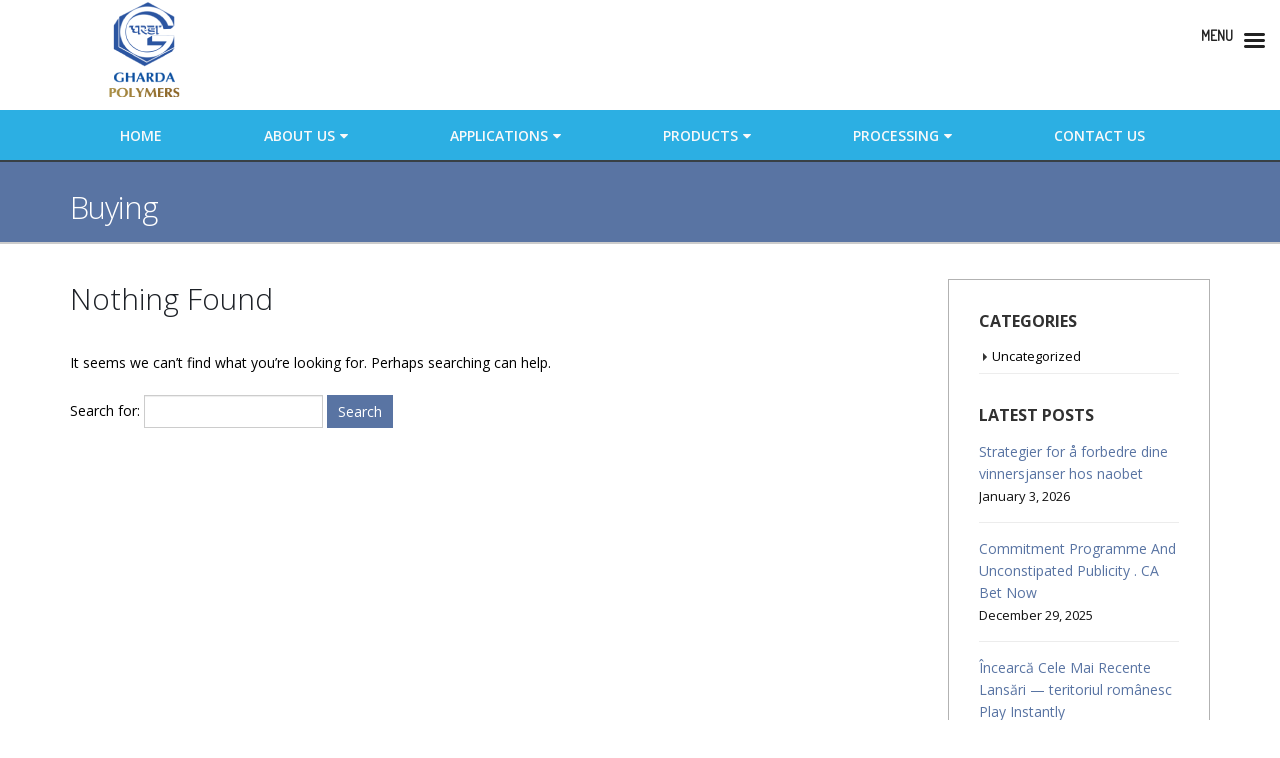

--- FILE ---
content_type: text/html; charset=UTF-8
request_url: https://www.ghardaplastics.com/category/buying/
body_size: 12765
content:
<!DOCTYPE html>
<html lang="en-US">
<head>
    <meta charset="utf-8">
    <!--[if IE]><meta http-equiv='X-UA-Compatible' content='IE=edge,chrome=1'><![endif]-->
    <meta name="viewport" content="width=device-width, initial-scale=1.0, minimum-scale=1.0">
    <link rel="profile" href="http://gmpg.org/xfn/11" />
    <link rel="pingback" href="https://www.ghardaplastics.com/xmlrpc.php" />

        <link rel="shortcut icon" href="//www.ghardaplastics.com/wp-content/uploads/2025/08/New-Project-1.png" type="image/x-icon" />
    <link rel="apple-touch-icon" href="">
    <link rel="apple-touch-icon" sizes="120x120" href="">
    <link rel="apple-touch-icon" sizes="76x76" href="">
    <link rel="apple-touch-icon" sizes="152x152" href="">


<!-- MapPress Easy Google Maps Version:2.50.1 (http://www.mappresspro.com/mappress) -->
<script type='text/javascript'>mapp = window.mapp || {}; mapp.data = [];</script>
<title>Buying &#8211; Gharda Plastics</title>
<style rel="stylesheet" property="stylesheet" type="text/css">.ms-loading-container .ms-loading, .ms-slide .ms-slide-loading { background-image: none !important; background-color: transparent !important; box-shadow: none !important; } #header .logo { max-width: 350px; } @media (min-width: 1200px) { #header .logo { max-width: 350px; } } @media (max-width: 991px) { #header .logo { max-width: 110px; } } @media (max-width: 767px) { #header .logo { max-width: 110px; } } </style><link rel='dns-prefetch' href='//fonts.googleapis.com' />
<link rel='dns-prefetch' href='//s.w.org' />
<link rel="alternate" type="application/rss+xml" title="Gharda Plastics &raquo; Feed" href="https://www.ghardaplastics.com/feed/" />
<link rel="alternate" type="application/rss+xml" title="Gharda Plastics &raquo; Comments Feed" href="https://www.ghardaplastics.com/comments/feed/" />
<link rel="alternate" type="application/rss+xml" title="Gharda Plastics &raquo; Buying Category Feed" href="https://www.ghardaplastics.com/category/buying/feed/" />
		<script type="text/javascript">
			window._wpemojiSettings = {"baseUrl":"https:\/\/s.w.org\/images\/core\/emoji\/11.2.0\/72x72\/","ext":".png","svgUrl":"https:\/\/s.w.org\/images\/core\/emoji\/11.2.0\/svg\/","svgExt":".svg","source":{"concatemoji":"https:\/\/www.ghardaplastics.com\/wp-includes\/js\/wp-emoji-release.min.js?ver=5.1.19"}};
			!function(e,a,t){var n,r,o,i=a.createElement("canvas"),p=i.getContext&&i.getContext("2d");function s(e,t){var a=String.fromCharCode;p.clearRect(0,0,i.width,i.height),p.fillText(a.apply(this,e),0,0);e=i.toDataURL();return p.clearRect(0,0,i.width,i.height),p.fillText(a.apply(this,t),0,0),e===i.toDataURL()}function c(e){var t=a.createElement("script");t.src=e,t.defer=t.type="text/javascript",a.getElementsByTagName("head")[0].appendChild(t)}for(o=Array("flag","emoji"),t.supports={everything:!0,everythingExceptFlag:!0},r=0;r<o.length;r++)t.supports[o[r]]=function(e){if(!p||!p.fillText)return!1;switch(p.textBaseline="top",p.font="600 32px Arial",e){case"flag":return s([55356,56826,55356,56819],[55356,56826,8203,55356,56819])?!1:!s([55356,57332,56128,56423,56128,56418,56128,56421,56128,56430,56128,56423,56128,56447],[55356,57332,8203,56128,56423,8203,56128,56418,8203,56128,56421,8203,56128,56430,8203,56128,56423,8203,56128,56447]);case"emoji":return!s([55358,56760,9792,65039],[55358,56760,8203,9792,65039])}return!1}(o[r]),t.supports.everything=t.supports.everything&&t.supports[o[r]],"flag"!==o[r]&&(t.supports.everythingExceptFlag=t.supports.everythingExceptFlag&&t.supports[o[r]]);t.supports.everythingExceptFlag=t.supports.everythingExceptFlag&&!t.supports.flag,t.DOMReady=!1,t.readyCallback=function(){t.DOMReady=!0},t.supports.everything||(n=function(){t.readyCallback()},a.addEventListener?(a.addEventListener("DOMContentLoaded",n,!1),e.addEventListener("load",n,!1)):(e.attachEvent("onload",n),a.attachEvent("onreadystatechange",function(){"complete"===a.readyState&&t.readyCallback()})),(n=t.source||{}).concatemoji?c(n.concatemoji):n.wpemoji&&n.twemoji&&(c(n.twemoji),c(n.wpemoji)))}(window,document,window._wpemojiSettings);
		</script>
		<style type="text/css">
img.wp-smiley,
img.emoji {
	display: inline !important;
	border: none !important;
	box-shadow: none !important;
	height: 1em !important;
	width: 1em !important;
	margin: 0 .07em !important;
	vertical-align: -0.1em !important;
	background: none !important;
	padding: 0 !important;
}
</style>
	<link rel='stylesheet' id='gtranslate-style-css'  href='https://www.ghardaplastics.com/wp-content/plugins/gtranslate/gtranslate-style24.css?ver=5.1.19' type='text/css' media='all' />
<link rel='stylesheet' id='wp-block-library-css'  href='https://www.ghardaplastics.com/wp-includes/css/dist/block-library/style.min.css?ver=5.1.19' type='text/css' media='all' />
<link rel='stylesheet' id='contact-form-7-css'  href='https://www.ghardaplastics.com/wp-content/plugins/contact-form-7/includes/css/styles.css?ver=5.0.3' type='text/css' media='all' />
<link rel='stylesheet' id='mappress-css'  href='https://www.ghardaplastics.com/wp-content/plugins/mappress-google-maps-for-wordpress/css/mappress.css?ver=2.50.1' type='text/css' media='all' />
<link rel='stylesheet' id='rs-plugin-settings-css'  href='https://www.ghardaplastics.com/wp-content/plugins/revslider/public/assets/css/settings.css?ver=5.4.6.4' type='text/css' media='all' />
<style id='rs-plugin-settings-inline-css' type='text/css'>
#rs-demo-id {}
.tparrows:before{color:#5974a3;text-shadow:0 0 3px #fff;}.revslider-initialised .tp-loader{z-index:18;}
</style>
<link rel='stylesheet' id='wpdreams-asl-basic-css'  href='//www.ghardaplastics.com/wp-content/plugins/ajax-search-lite/css/style.basic.css?ver=4.7.16' type='text/css' media='all' />
<link rel='stylesheet' id='wpdreams-ajaxsearchlite-css'  href='//www.ghardaplastics.com/wp-content/plugins/ajax-search-lite/css/style-simple-red.css?ver=4.7.16' type='text/css' media='all' />
<link rel='stylesheet' id='tf-google-webfont-dosis-css'  href='//fonts.googleapis.com/css?family=Dosis%3Ainherit%2C400&#038;subset=latin%2Clatin-ext&#038;ver=5.1.19' type='text/css' media='all' />
<link rel='stylesheet' id='vc_plugin_table_style_css-css'  href='https://www.ghardaplastics.com/wp-content/plugins/easy-tables-vc/assets/css/style.css?ver=1.0.0' type='text/css' media='all' />
<link rel='stylesheet' id='vc_plugin_themes_css-css'  href='https://www.ghardaplastics.com/wp-content/plugins/easy-tables-vc/assets/css/themes.css?ver=5.1.19' type='text/css' media='all' />
<link rel='stylesheet' id='bsf-Defaults-css'  href='https://www.ghardaplastics.com/wp-content/uploads/smile_fonts/Defaults/Defaults.css?ver=5.1.19' type='text/css' media='all' />
<link rel='stylesheet' id='cssmobmenu-icons-css'  href='https://www.ghardaplastics.com/wp-content/plugins/mobile-menu/includes/css/mobmenu-icons.css?ver=5.1.19' type='text/css' media='all' />
<link rel='stylesheet' id='js_composer_front-css'  href='https://www.ghardaplastics.com/wp-content/plugins/js_composer/assets/css/js_composer.min.css?ver=5.4.5' type='text/css' media='all' />
<link rel='stylesheet' id='ultimate-style-min-css'  href='https://www.ghardaplastics.com/wp-content/plugins/Ultimate_VC_Addons/assets/min-css/ultimate.min.css?ver=3.16.21' type='text/css' media='all' />
<link rel='stylesheet' id='porto-bootstrap-css'  href='https://www.ghardaplastics.com/wp-content/themes/porto/css/bootstrap_1.css?ver=5.1.19' type='text/css' media='all' />
<link rel='stylesheet' id='porto-plugins-css'  href='https://www.ghardaplastics.com/wp-content/themes/porto/css/plugins.css?ver=5.1.19' type='text/css' media='all' />
<link rel='stylesheet' id='porto-google-fonts-css'  href='//fonts.googleapis.com/css?family=Open+Sans%3A200%2C300%2C400%2C700%2C800%2C600%7CShadows+Into+Light%3A200%2C300%2C400%2C700%2C800%2C600%7C&#038;subset=cyrillic%2Ccyrillic-ext%2Cgreek%2Cgreek-ext%2Ckhmer%2Clatin%2Clatin-ext%2Cvietnamese&#038;ver=5.1.19' type='text/css' media='all' />
<link rel='stylesheet' id='porto-theme-css'  href='https://www.ghardaplastics.com/wp-content/themes/porto/css/theme.css?ver=5.1.19' type='text/css' media='all' />
<link rel='stylesheet' id='porto-dynamic-style-css'  href='https://www.ghardaplastics.com/wp-content/themes/porto/css/dynamic_style_1.css?ver=5.1.19' type='text/css' media='all' />
<link rel='stylesheet' id='porto-skin-css'  href='https://www.ghardaplastics.com/wp-content/themes/porto/css/skin_1.css?ver=5.1.19' type='text/css' media='all' />
<link rel='stylesheet' id='porto-style-css'  href='https://www.ghardaplastics.com/wp-content/themes/porto/style.css?ver=5.1.19' type='text/css' media='all' />
<!--[if lt IE 10]>
<link rel='stylesheet' id='porto-ie-css'  href='https://www.ghardaplastics.com/wp-content/themes/porto/css/ie.css?ver=5.1.19' type='text/css' media='all' />
<![endif]-->
<script type='text/javascript' src='https://www.ghardaplastics.com/wp-includes/js/jquery/jquery.js?ver=1.12.4'></script>
<script type='text/javascript' src='https://www.ghardaplastics.com/wp-includes/js/jquery/jquery-migrate.min.js?ver=1.4.1'></script>
<script type='text/javascript' src='https://www.ghardaplastics.com/wp-content/plugins/revslider/public/assets/js/jquery.themepunch.tools.min.js?ver=5.4.6.4'></script>
<script type='text/javascript' src='https://www.ghardaplastics.com/wp-content/plugins/revslider/public/assets/js/jquery.themepunch.revolution.min.js?ver=5.4.6.4'></script>
<script type='text/javascript' src='https://www.ghardaplastics.com/wp-content/plugins/mobile-menu/includes/js/mobmenu.js?ver=5.1.19'></script>
<script type='text/javascript' src='https://www.ghardaplastics.com/wp-includes/js/jquery/ui/core.min.js?ver=1.11.4'></script>
<script type='text/javascript' src='https://www.ghardaplastics.com/wp-content/plugins/Ultimate_VC_Addons/assets/min-js/ultimate.min.js?ver=3.16.21'></script>
<script type='text/javascript' src='https://www.ghardaplastics.com/wp-content/themes/porto/js/popper.min.js?ver=4.2'></script>
<script type='text/javascript' src='https://www.ghardaplastics.com/wp-content/themes/porto/js/bootstrap.min.js?ver=4.2'></script>
<script type='text/javascript' src='https://www.ghardaplastics.com/wp-content/themes/porto/js/plugins.min.js?ver=4.2'></script>
<link rel='https://api.w.org/' href='https://www.ghardaplastics.com/wp-json/' />
<link rel="EditURI" type="application/rsd+xml" title="RSD" href="https://www.ghardaplastics.com/xmlrpc.php?rsd" />
<link rel="wlwmanifest" type="application/wlwmanifest+xml" href="https://www.ghardaplastics.com/wp-includes/wlwmanifest.xml" /> 
<meta name="generator" content="WordPress 5.1.19" />
                <link href='//fonts.googleapis.com/css?family=Open+Sans' rel='stylesheet' type='text/css'>
                <meta name="generator" content="Powered by WPBakery Page Builder - drag and drop page builder for WordPress."/>
<!--[if lte IE 9]><link rel="stylesheet" type="text/css" href="https://www.ghardaplastics.com/wp-content/plugins/js_composer/assets/css/vc_lte_ie9.min.css" media="screen"><![endif]--><meta name="generator" content="Powered by Slider Revolution 5.4.6.4 - responsive, Mobile-Friendly Slider Plugin for WordPress with comfortable drag and drop interface." />
                <style type="text/css">
                    <!--
                    
            @font-face {
                font-family: 'aslsicons2';
                src: url('https://www.ghardaplastics.com/wp-content/plugins/ajax-search-lite/css/fonts/icons2.eot');
                src: url('https://www.ghardaplastics.com/wp-content/plugins/ajax-search-lite/css/fonts/icons2.eot?#iefix') format('embedded-opentype'),
                     url('https://www.ghardaplastics.com/wp-content/plugins/ajax-search-lite/css/fonts/icons2.woff2') format('woff2'),
                     url('https://www.ghardaplastics.com/wp-content/plugins/ajax-search-lite/css/fonts/icons2.woff') format('woff'),
                     url('https://www.ghardaplastics.com/wp-content/plugins/ajax-search-lite/css/fonts/icons2.ttf') format('truetype'),
                     url('https://www.ghardaplastics.com/wp-content/plugins/ajax-search-lite/css/fonts/icons2.svg#icons') format('svg');
                font-weight: normal;
                font-style: normal;
            }
            div[id*='ajaxsearchlitesettings'].searchsettings .asl_option_inner label {
                font-size: 0px !important;
                color: rgba(0, 0, 0, 0);
            }
            div[id*='ajaxsearchlitesettings'].searchsettings .asl_option_inner label:after {
                font-size: 11px !important;
                position: absolute;
                top: 0;
                left: 0;
                z-index: 1;
            }
            div[id*='ajaxsearchlite'].wpdreams_asl_container {
                width: 100%;
                margin: 0px 0px 0px 0px;
            }
            div[id*='ajaxsearchliteres'].wpdreams_asl_results div.resdrg span.highlighted {
                font-weight: bold;
                color: #d9312b;
                background-color: #eee;
            }
            div[id*='ajaxsearchliteres'].wpdreams_asl_results .results div.asl_image {
                width: 70px;
                height: 70px;
            }
            div.asl_r .results {
                max-height: none;
            }
                                -->
                </style>
                            <script type="text/javascript">
                if ( typeof _ASL !== "undefined" && _ASL !== null && typeof _ASL.initialize !== "undefined" )
                    _ASL.initialize();
            </script>
            
<style>

/* Hide WP Mobile Menu outside the width of trigger */
@media only screen and (min-width:5001px) {
	
	.mob_menu, .mob_menu_left_panel, .mob_menu_right_panel, .mobmenu {
		display: none!important;
	}
	
}

/* Our css Custom Options values */
@media only screen and (max-width:5001px) {
	 {
		display:none !important;
	}

			
		.mob-menu-logo-holder {
			display: none;
		}	
		.mob-menu-left-panel .mobmenu-left-bt, .mob-menu-right-panel .mobmenu-right-bt {
		position: absolute;
		right: 0px;
		top: 10px;
		font-size: 30px;
	}

	.mob-menu-slideout  .mob-cancel-button{
		display: none;
	}

	.mobmenu, .mob-menu-left-panel, .mob-menu-right-panel {
		display: block;
	}

	.mobmenur-container i {
		color: #222;
	}

	.mobmenul-container i {
		color: #5b90bf;
	}
	.mobmenul-container img {
		max-height:  20px;
		float: left;
	}
		.mobmenur-container img {
		max-height:  20px;
		float: right;
	}
	#mobmenuleft li a , #mobmenuleft li a:visited {
		color: #222;

	}
	.mobmenu_content h2, .mobmenu_content h3, .show-nav-left .mob-menu-copyright, .show-nav-left .mob-expand-submenu i {
		color: #222;
	}

	.mobmenu_content #mobmenuleft li:hover, .mobmenu_content #mobmenuright li:hover  {
		background-color: #a3d3e8;
	}

	.mobmenu_content #mobmenuright li:hover  {
		background-color: #a3d3e8;
	}
	
	.mobmenu_content #mobmenuleft .sub-menu {
		background-color: #eff1f1;
		margin: 0;
		color: #222;
		width: 100%;
		position: initial;
	}
	.mob-menu-left-panel .mob-cancel-button {
		color: #000;
	}
	.mob-menu-right-panel .mob-cancel-button {
		color: #000;
	}
	.mob-menu-slideout-over .mobmenu_content {
		padding-top: 40px;
	}

	.mob-menu-left-bg-holder {
				opacity: 1;
		background-attachment: fixed ;
		background-position: center top ;
		-webkit-background-size:  cover;
		-moz-background-size: cover;
		background-size: cover;
	}
	.mob-menu-right-bg-holder { 
				opacity: 1;
		background-attachment: fixed ;
		background-position: center top ;
		-webkit-background-size: cover;
		-moz-background-size: cover;
		background-size:  cover;
	}

	.mobmenu_content #mobmenuleft .sub-menu a {
		color: #222;
	}

	.mobmenu_content #mobmenuright .sub-menu  a{
		color: #222;
	}
	.mobmenu_content #mobmenuright .sub-menu .sub-menu {
		background-color: inherit;
	}

	.mobmenu_content #mobmenuright .sub-menu  {
		background-color: #eff1f1;
		margin: 0;
		color: #222 ;
		position: initial;
		width: 100%;
	}

	#mobmenuleft li a:hover {
		color: #fff ;

	}
	
	#mobmenuright li a , #mobmenuright li a:visited, .show-nav-right .mob-menu-copyright, .show-nav-right .mob-expand-submenu i {
		color: #222;
	}

	#mobmenuright li a:hover {
		color: #fff;
	}

	.mobmenul-container {
		top: 16px;
		margin-left: 30px;
	}

	.mobmenur-container {
		top: 5px;
		margin-right: 5px;
	}
		
	/* 2nd Level Menu Items Padding */
	.mobmenu .sub-menu li a {
		padding-left: 50px;
	}
		
	/* 3rd Level Menu Items Padding */
	.mobmenu .sub-menu .sub-menu li a {
		padding-left: 75px;
	}

	
	.mob-menu-logo-holder {
		padding-top: 0px;
		text-align: left;
		margin-left:37px;;
		;
	}

	.mob-menu-header-holder {

		background-color: transparent;
		height: 20px;
		width: 100%;
		font-weight:bold;
		position:fixed;
		top:0px;	
		right: 0px;
		z-index: 99998;
		color:#000;
		display: block;
	}

	.mobmenu-push-wrap, body.mob-menu-slideout-over {
		padding-top: 0px;
	}
		.mob-menu-slideout 	.mob-menu-left-panel {
		background-color:#f9f9f9;;
		width: 270px;
		-webkit-transform: translateX(-270px);
		-moz-transform: translateX(-270px);
		-ms-transform: translateX(-270px);
		-o-transform: translateX(-270px);
		transform: translateX(-270px);
	}

	.mob-menu-slideout .mob-menu-right-panel {
		background-color:#f9f9f9;		width: 270px; 
		-webkit-transform: translateX( 270px );
		-moz-transform: translateX( 270px );
		-ms-transform: translateX( 270px );
		-o-transform: translateX( 270px );
		transform: translateX( 270px );
	}

	/* Will animate the content to the right 275px revealing the hidden nav */
	.mob-menu-slideout.show-nav-left .mobmenu-push-wrap, .mob-menu-slideout.show-nav-left .mob-menu-header-holder {

		-webkit-transform: translate(270px, 0);
		-moz-transform: translate(270px, 0);
		-ms-transform: translate(270px, 0);
		-o-transform: translate(270px, 0);
		transform: translate(270px, 0);
		-webkit-transform: translate3d(270px, 0, 0);
		-moz-transform: translate3d(270px, 0, 0);
		-ms-transform: translate3d(270px, 0, 0);
		-o-transform: translate3d(270px, 0, 0);
		transform: translate3d(270px, 0, 0);
	}

	.mob-menu-slideout.show-nav-right .mobmenu-push-wrap , .mob-menu-slideout.show-nav-right .mob-menu-header-holder {

		-webkit-transform: translate(-270px, 0);
		-moz-transform: translate(-270px, 0);
		-ms-transform: translate(-270px, 0);
		-o-transform: translate(-270px, 0);
		transform: translate(-270px, 0);

		-webkit-transform: translate3d(-270px, 0, 0);
		-moz-transform: translate3d(-270px, 0, 0);
		-ms-transform: translate3d(-270px, 0, 0);
		-o-transform: translate3d(-270px, 0, 0);
		transform: translate3d(-270px, 0, 0);
	}


	/* Mobmenu Slide Over */
	.mobmenu-overlay {
		opacity: 0;
	}

	.mob-menu-slideout-top .mobmenu-overlay, .mob-menu-slideout .mob-menu-right-panel .mob-cancel-button, .mob-menu-slideout .mob-menu-left-panel .mob-cancel-button {
		display: none!important;
	}

	.show-nav-left .mobmenu-overlay, .show-nav-right .mobmenu-overlay {
		width: 100%;
		height: 100%;
		background: rgba(0, 0, 0, 0.83);
		z-index: 99999;
		position: absolute;
		left: 0;
		top: 0;
		opacity: 1;
		-webkit-transition: .5s ease;
		-moz-transition: .5s ease;
		-ms-transition: .5s ease;
		-o-transition: .5s ease;
		transition: .5s ease;
		position: fixed;
		cursor: pointer;
	}

	.mob-menu-slideout-over .mob-menu-left-panel {
		display: block!important;
		background-color:#f9f9f9;;
		width: 270px;
		-webkit-transform: translateX(-270px);
		-moz-transform: translateX(-270px);
		-ms-transform: translateX(-270px);
		-o-transform: translateX(-270px);
		transform: translateX(-270px);
		-webkit-transition: -webkit-transform .5s;
		-moz-transition: -moz-transform .5s;
		-ms-transition: -ms-transform .5s;
		-o-transition: -o-transform .5s;
		transition: transform .5s;
	}

	.mob-menu-slideout-over .mob-menu-right-panel {
		display: block!important;
		background-color:#f9f9f9;;
		width:  270px;
		-webkit-transform: translateX(270px);
		-moz-transform: translateX(270px);
		-ms-transform: translateX(270px);
		-o-transform: translateX(270px);
		transform: translateX(270px);
		-webkit-transition: -webkit-transform .5s;
		-moz-transition: -moz-transform .5s;
		-ms-transition: -ms-transform .5s;
		-o-transition: -o-transform .5s;
		transition: transform .5s;
	}

	.mob-menu-slideout-over.show-nav-left .mob-menu-left-panel {
		display: block!important;
		background-color:#f9f9f9;;
		width:  270px;
		-webkit-transform: translateX(0);
		-moz-transform: translateX(0);
		-ms-transform: translateX(0);
		-o-transform: translateX(0);
		transform: translateX(0);
		-webkit-transition: -webkit-transform .5s;
		-moz-transition: -moz-transform .5s;
		-ms-transition: -ms-transform .5s;
		-o-transition: -o-transform .5s;
		transition: transform .5s;
	}

	.show-nav-right.mob-menu-slideout-over .mob-menu-right-panel {
		display: block!important;
		background-color:#f9f9f9;		width:  270px;
		-webkit-transform: translateX( 0 );
		-moz-transform: translateX( 0 );
		-ms-transform: translateX( 0 );
		-o-transform: translateX(0 );
		transform: translateX( 0 );
	}

	/* Hides everything pushed outside of it */
	.mob-menu-slideout .mob-menu-left-panel, .mob-menu-slideout-over .mob-menu-left-panel  {
		position: fixed;
		top: 0;
		height: 100%;
		z-index: 300000;
		overflow-y: auto;   
		overflow-x: hidden;
		opacity: 1;
	}   
	

	.mob-menu-slideout .mob-menu-right-panel, .mob-menu-slideout-over .mob-menu-right-panel {
		position: fixed;
		top: 0;
		right: 0;
		height: 100%;
		z-index: 300000;
		overflow-y: auto;   
		overflow-x: hidden;
		opacity: 1;

	}   
	
	/*End of Mobmenu Slide Over */

	.mobmenu .headertext { 
		color: #222;
	}

	.headertext span { 
		position: absolute;
		line-height: 20px;
	}

			
	/* Adds a transition and the resting translate state */
	.mob-menu-slideout .mobmenu-push-wrap, .mob-menu-slideout .mob-menu-header-holder {
		
		-webkit-transition: -webkit-transform .5s;
		-moz-transition: -moz-transform .5s;
		-ms-transition: -ms-transform .5s;
		-o-transition: -o-transform .5s;
		transition: transform .5s;
		-webkit-transform: translate(0, 0);
		-moz-transform: translate(0, 0);
		-ms-transform: translate(0, 0);
		-o-transform: translate(0, 0);
		transform: translate(0, 0);
		-webkit-transform: translate3d(0, 0, 0);
		-moz-transform: translate3d(0, 0, 0);
		-ms-transform: translate3d(0, 0, 0);
		-o-transform: translate3d(0, 0, 0);
		transform: translate3d(0, 0, 0);

	}

	/* Mobile Menu Frontend CSS Style*/
	html, body {
		overflow-x: hidden;
	}

	.hidden-overflow {
		overflow: hidden!important;
	}

	/* Hides everything pushed outside of it */
	.mob-menu-slideout .mob-menu-left-panel {
		position: fixed;
		top: 0;
		height: 100%;
		z-index: 300000;
		overflow-y: auto;   
		overflow-x: hidden;
		opacity: 1;
		-webkit-transition: -webkit-transform .5s;
		-moz-transition: -moz-transform .5s;
		-ms-transition: -ms-transform .5s;
		-o-transition: -o-transform .5s;
		transition: transform .5s;
	}   

	.mob-menu-slideout.show-nav-left .mob-menu-left-panel {
		transition: transform .5s;
		-webkit-transform: translateX(0);
		-moz-transform: translateX(0);
		-ms-transform: translateX(0);
		-o-transform: translateX(0);
		transform: translateX(0);
	}

	body.admin-bar .mobmenu {
		top: 32px;
	}

	@media screen and ( max-width: 782px ){
		body.admin-bar .mobmenu {
			top: 46px;   
		}
	}

	.mob-menu-slideout .mob-menu-right-panel {
		position: fixed;
		top: 0;
		right: 0;
		height: 100%;
		z-index: 300000;
		overflow-y: auto;   
		overflow-x: hidden;
		opacity: 1;
		-webkit-transition: -webkit-transform .5s;
		-moz-transition: -moz-transform .5s;
		-ms-transition: -ms-transform .5s;
		-o-transition: -o-transform .5s;
		transition: transform .5s;
	}   

	.mob-menu-slideout.show-nav-right .mob-menu-right-panel {
		transition: transform .5s;
		-webkit-transform: translateX(0);
		-moz-transform: translateX(0);
		-ms-transform: translateX(0);
		-o-transform: translateX(0);
		transform: translateX(0);
	}

	.show-nav-left .mobmenu-push-wrap {
		height: 100%;
	}

	/* Will animate the content to the right 275px revealing the hidden nav */
	.mob-menu-slideout.show-nav-left .mobmenu-push-wrap, .show-nav-left .mob-menu-header-holder {
		-webkit-transition: -webkit-transform .5s;
		-moz-transition: -moz-transform .5s;
		-ms-transition: -ms-transform .5s;
		-o-transition: -o-transform .5s;
		transition: transform .5s;
	}

	.show-nav-right .mobmenu-push-wrap {
		height: 100%;
	}

	/* Will animate the content to the right 275px revealing the hidden nav */
	.mob-menu-slideout.show-nav-right .mobmenu-push-wrap , .mob-menu-slideout.show-nav-right .mob-menu-header-holder{  
		-webkit-transition: -webkit-transform .5s;
		-moz-transition: -moz-transform .5s;
		-ms-transition: -ms-transform .5s;
		-o-transition: -o-transform .5s;
		transition: transform .5s;
	}

	.widget img {
		max-width: 100%; 
	}

	#mobmenuleft, #mobmenuright {
		margin: 0;
		padding: 0;
	}

	#mobmenuleft li > ul {
		display:none;
		left: 15px;
	}
	
	.mob-expand-submenu {
		position: relative;
		right: 0px;
		float: right;
		margin-top: -50px;
	}

	.mob-expand-submenu i {
		padding: 12px;
	}

	#mobmenuright  li > ul {
		display:none;
		left: 15px;
	}

	.rightmbottom, .rightmtop {
		padding-left: 10px;
		padding-right: 10px;
	}

	.mobmenu_content {
		z-index: 1;
		height: 100%;
		overflow: auto;
	}
	
	.mobmenu_content li a {
		display: block;
		letter-spacing: 1px;
		padding: 10px 20px;
		text-decoration: none;
	}

	.mobmenu_content li {
		list-style: none;
	}
	.mob-menu-left-panel li, .leftmbottom, .leftmtop{
		padding-left: 0%;
		padding-right: 0%;
	}

	.mob-menu-right-panel li, .rightmbottom, .rightmtop{
		padding-left: 0%;
		padding-right: 0%;
	}

	.mob-menu-slideout .mob_menu_left_panel_anim {
		-webkit-transition: all .30s ease-in-out !important;
		transition: all .30s ease-in-out !important;
		transform: translate(0px) !important;
		-ms-transform: translate(0px) !important;
		-webkit-transform: translate(0px) !important;
	}

	.mob-menu-slideout .mob_menu_right_panel_anim {
		-webkit-transition: all .30s ease-in-out !important;
		transition: all .30s ease-in-out !important;
		transform: translate(0px) !important;
		-ms-transform: translate(0px) !important;
		-webkit-transform: translate(0px) !important;
	}

	.mobmenul-container {
		position: absolute;
	}

	.mobmenur-container {
		position: absolute;
		right: 0px; 
	} 

	.mob-menu-slideout .mob_menu_left_panel {
		width: 230px;
		height: 100%;
		position: fixed;
		top: 0px;
		left: 0px;
		z-index: 99999999;
		transform: translate(-230px);
		-ms-transform: translate(-230px);
		-webkit-transform: translate(-230px);
		transition: all .30s ease-in-out !important;
		-webkit-transition: all .30s ease-in-out !important;
		overflow:hidden;
	}  

	.leftmbottom h2 {
		font-weight: bold;
		background-color: transparent;
		color: inherit;
	}
	
	.show-nav-right .mobmenur-container img, .show-nav-left .mobmenul-container img,  .mobmenu .mob-cancel-button, .show-nav-left .mobmenu .mob-menu-icon, .show-nav-right .mobmenu .mob-menu-icon, .mob-menu-slideout-over.show-nav-left .mobmenur-container, .mob-menu-slideout-over.show-nav-right .mobmenul-container  {
		display:none;
	}
	
	.show-nav-left .mobmenu .mob-cancel-button,  .mobmenu .mob-menu-icon, .show-nav-right .mobmenu .mob-cancel-button {
		display:block;
	}

	.mobmenul-container i {
		line-height: 33px;
		font-size: 33px;
		float: left;
	}
	.left-menu-icon-text {
		float: left;
		line-height: 33px;
		color: #222;
	}

	.right-menu-icon-text {
		float: right;
		line-height: 30px;
		color: #222;
	}
	
	.mobmenur-container i {
		line-height: 30px;
		font-size: 30px;
		float: right;
	}
	
	.mobmenu_content .widget {
		padding-bottom: 0px;
		padding: 20px;
	}
	
	.mobmenu input[type="text"]:focus, .mobmenu input[type="email"]:focus, .mobmenu textarea:focus, .mobmenu input[type="tel"]:focus, .mobmenu input[type="number"]:focus {
		border-color: rgba(0, 0, 0, 0)!important;
	}	

	.mob-expand-submenu i {
		padding: 12px;
		top: 10px;
		position: relative;
		font-weight: 600;
		cursor: pointer;
	}

	.nav, .main-navigation, .genesis-nav-menu, #main-header, #et-top-navigation, .site-header, .site-branding, .ast-mobile-menu-buttons, .hide {
		display: none!important;
	}

	.mob-menu-left-bg-holder, .mob-menu-right-bg-holder {
		width: 100%;
		height: 100%;
		position: absolute;
		z-index: -50;
		background-repeat: no-repeat;
		top: 0;
		left: 0;
	}
	
	.mobmenu_content .sub-menu {
		display: none;
	}

	.mob-standard-logo {
		display: inline-block;
		height:20px!important;	}

	.mob-retina-logo {
		height:20px!important;	}
}
.mobmenu-push-wrap {
	height:100%;
}
.no-menu-assigned {
	font-size: 12px;
	padding-left: 10px;
	margin-top: 20px;
	position: absolute;
}

</style>

<style id='tf-mobmenu'>@media only screen and (max-width: 5001px)
.mobmenur-container{position:absolute;right:0px;top:45px !important;width:250;}.mobmenu .headertext{font-family:"Dosis";font-size:20px;font-weight:inherit;font-style:normal;line-height:1.5em;letter-spacing:normal;text-transform:none;}.mobmenul-container .left-menu-icon-text{font-family:"Dosis";font-size:inherit;font-weight:inherit;font-style:normal;line-height:1.5em;letter-spacing:normal;text-transform:none;}#mobmenuleft .mob-expand-submenu,#mobmenuleft > .widgettitle,#mobmenuleft li a,#mobmenuleft li a:visited,#mobmenuleft .mobmenu_content h2,#mobmenuleft .mobmenu_content h3{font-family:"Dosis";font-size:inherit;font-weight:inherit;font-style:normal;line-height:1.5em;letter-spacing:normal;text-transform:none;}.mobmenur-container .right-menu-icon-text{font-family:"Dosis";font-size:inherit;font-weight:inherit;font-style:normal;line-height:1.5em;letter-spacing:normal;text-transform:none;}#mobmenuright li a,#mobmenuright li a:visited,#mobmenuright .mobmenu_content h2,#mobmenuright .mobmenu_content h3{font-family:"Dosis";font-size:inherit;font-weight:inherit;font-style:normal;line-height:1.5em;letter-spacing:normal;text-transform:none;}</style><script type="text/javascript">function setREVStartSize(e){
				try{ var i=jQuery(window).width(),t=9999,r=0,n=0,l=0,f=0,s=0,h=0;					
					if(e.responsiveLevels&&(jQuery.each(e.responsiveLevels,function(e,f){f>i&&(t=r=f,l=e),i>f&&f>r&&(r=f,n=e)}),t>r&&(l=n)),f=e.gridheight[l]||e.gridheight[0]||e.gridheight,s=e.gridwidth[l]||e.gridwidth[0]||e.gridwidth,h=i/s,h=h>1?1:h,f=Math.round(h*f),"fullscreen"==e.sliderLayout){var u=(e.c.width(),jQuery(window).height());if(void 0!=e.fullScreenOffsetContainer){var c=e.fullScreenOffsetContainer.split(",");if (c) jQuery.each(c,function(e,i){u=jQuery(i).length>0?u-jQuery(i).outerHeight(!0):u}),e.fullScreenOffset.split("%").length>1&&void 0!=e.fullScreenOffset&&e.fullScreenOffset.length>0?u-=jQuery(window).height()*parseInt(e.fullScreenOffset,0)/100:void 0!=e.fullScreenOffset&&e.fullScreenOffset.length>0&&(u-=parseInt(e.fullScreenOffset,0))}f=u}else void 0!=e.minHeight&&f<e.minHeight&&(f=e.minHeight);e.c.closest(".rev_slider_wrapper").css({height:f})					
				}catch(d){console.log("Failure at Presize of Slider:"+d)}
			};</script>
<noscript><style type="text/css"> .wpb_animate_when_almost_visible { opacity: 1; }</style></noscript>
<link rel="stylesheet" href="https://cdnjs.cloudflare.com/ajax/libs/simple-line-icons/2.4.1/css/simple-line-icons.css">

    <script type="text/javascript">
        
                    
                    </script>
</head>
<body class="archive category category-buying category-4 full blog-1  wpb-js-composer js-comp-ver-5.4.5 vc_responsive mob-menu-slideout-over">
    
    <div class="page-wrapper side-nav-right"><!-- page wrapper -->

        
                    <div class="header-wrapper clearfix"><!-- header wrapper -->
                                
                    <header id="header" class="header-separate header-1 search-sm sticky-menu-header">
    
    <div class="header-main">
        <div class="container">
            <div class="header-left">
                <div class="logo">    <a href="https://www.ghardaplastics.com/" title="Gharda Plastics - " rel="home">
                <img class="img-responsive standard-logo" src="//www.ghardaplastics.com/wp-content/uploads/2025/08/New-Project.png" alt="Gharda Plastics" /><img class="img-responsive retina-logo" src="//www.ghardaplastics.com/wp-content/uploads/2025/08/New-Project.png" alt="Gharda Plastics" style="display:none;" />            </a>
    </div>            </div>
            <div class="header-center">
                <a class="mobile-toggle"><i class="fa fa-reorder"></i></a>
                            </div>
            <div class="header-right">
                                <div class="">
                                    </div>

                
            </div>
        </div>
        
<div id="nav-panel" class="">
    <div class="container">
        <div class="mobile-nav-wrap">
            <div class="menu-wrap"><ul id="menu-homepagemenu" class="mobile-menu accordion-menu"><li id="accordion-menu-item-578" class="menu-item menu-item-type-post_type menu-item-object-page menu-item-home "><a href="https://www.ghardaplastics.com/" rel="nofollow" class="">Home</a></li>
<li id="accordion-menu-item-1051" class="menu-item menu-item-type-custom menu-item-object-custom menu-item-has-children  has-sub"><a href="#" rel="nofollow" class="">About Us</a>
<span class="arrow"></span><ul class="sub-menu">
	<li id="accordion-menu-item-807" class="menu-item menu-item-type-post_type menu-item-object-page "><a href="https://www.ghardaplastics.com/company-profile/" rel="nofollow" class="">Company Profile</a></li>
	<li id="accordion-menu-item-585" class="menu-item menu-item-type-post_type menu-item-object-page "><a href="https://www.ghardaplastics.com/our-office/" rel="nofollow" class="">Our Office</a></li>
	<li id="accordion-menu-item-1063" class="menu-item menu-item-type-post_type menu-item-object-page "><a href="https://www.ghardaplastics.com/milestone-2/" rel="nofollow" class="">Milestone</a></li>
	<li id="accordion-menu-item-1066" class="menu-item menu-item-type-post_type menu-item-object-page "><a href="https://www.ghardaplastics.com/mission-vision/" rel="nofollow" class="">Mission &#038; Vision</a></li>
</ul>
</li>
<li id="accordion-menu-item-681" class="menu-item menu-item-type-custom menu-item-object-custom menu-item-has-children  has-sub"><a href="#" rel="nofollow" class="">Applications</a>
<span class="arrow"></span><ul class="sub-menu">
	<li id="accordion-menu-item-677" class="menu-item menu-item-type-post_type menu-item-object-page "><a href="https://www.ghardaplastics.com/applications/oil-gas/" rel="nofollow" class="">Oil &#038; Gas</a></li>
	<li id="accordion-menu-item-673" class="menu-item menu-item-type-post_type menu-item-object-page "><a href="https://www.ghardaplastics.com/applications/aircraft-aerospace/" rel="nofollow" class="">Aerospace &#038; Defence</a></li>
	<li id="accordion-menu-item-678" class="menu-item menu-item-type-post_type menu-item-object-page "><a href="https://www.ghardaplastics.com/applications/electrical-and-electronics/" rel="nofollow" class="">Electrical and Electronics</a></li>
	<li id="accordion-menu-item-679" class="menu-item menu-item-type-post_type menu-item-object-page "><a href="https://www.ghardaplastics.com/applications/industrial/" rel="nofollow" class="">Industrial</a></li>
	<li id="accordion-menu-item-680" class="menu-item menu-item-type-post_type menu-item-object-page "><a href="https://www.ghardaplastics.com/applications/transportation/" rel="nofollow" class="">Automotive &#038; Mass Transport</a></li>
	<li id="accordion-menu-item-676" class="menu-item menu-item-type-post_type menu-item-object-page "><a href="https://www.ghardaplastics.com/applications/medical/" rel="nofollow" class="">Medical</a></li>
	<li id="accordion-menu-item-1431" class="menu-item menu-item-type-post_type menu-item-object-page "><a href="https://www.ghardaplastics.com/applications/alternative-energy/" rel="nofollow" class="">Semi-Conductor &#038; Power</a></li>
	<li id="accordion-menu-item-672" class="menu-item menu-item-type-post_type menu-item-object-page "><a href="https://www.ghardaplastics.com/applications/other-industries/" rel="nofollow" class="">Other Industries</a></li>
</ul>
</li>
<li id="accordion-menu-item-709" class="menu-item menu-item-type-custom menu-item-object-custom menu-item-has-children  has-sub"><a href="#" rel="nofollow" class="">Products</a>
<span class="arrow"></span><ul class="sub-menu">
	<li id="accordion-menu-item-1420" class="menu-item menu-item-type-post_type menu-item-object-page "><a href="https://www.ghardaplastics.com/gimidetm-poly-ether-imide/" rel="nofollow" class="">GIMIDE<sup>TM</sup> – POLY ETHER IMIDE</a></li>
	<li id="accordion-menu-item-1123" class="menu-item menu-item-type-post_type menu-item-object-page "><a href="https://www.ghardaplastics.com/polymer/" rel="nofollow" class="">G-PAEK<sup>TM</sup> – POLYETHERKETONE</a></li>
	<li id="accordion-menu-item-1140" class="menu-item menu-item-type-post_type menu-item-object-page "><a href="https://www.ghardaplastics.com/gapekktm-polyether-ketone-ketone-introduction/" rel="nofollow" class="">GAPEKK<sup>TM</sup> – POLYETHERKETONEKETONE</a></li>
	<li id="accordion-menu-item-1150" class="menu-item menu-item-type-post_type menu-item-object-page "><a href="https://www.ghardaplastics.com/gazoletm-polybenzimidazole/" rel="nofollow" class="">GAZOLE<sup>TM</sup> – POLYBENZIMIDAZOLE</a></li>
</ul>
</li>
<li id="accordion-menu-item-953" class="menu-item menu-item-type-post_type menu-item-object-page menu-item-has-children  has-sub"><a href="https://www.ghardaplastics.com/processing/" rel="nofollow" class="">Processing</a>
<span class="arrow"></span><ul class="sub-menu">
	<li id="accordion-menu-item-956" class="menu-item menu-item-type-post_type menu-item-object-page "><a href="https://www.ghardaplastics.com/processing/compression-molding-process/" rel="nofollow" class="">COMPRESSION MOLDING PROCESS</a></li>
	<li id="accordion-menu-item-957" class="menu-item menu-item-type-post_type menu-item-object-page "><a href="https://www.ghardaplastics.com/processing/injection-molding-process/" rel="nofollow" class="">INJECTION MOLDING PROCESS</a></li>
	<li id="accordion-menu-item-958" class="menu-item menu-item-type-post_type menu-item-object-page "><a href="https://www.ghardaplastics.com/processing/extrusion-compounding-process/" rel="nofollow" class="">EXTRUSION/COMPOUNDING PROCESS</a></li>
</ul>
</li>
<li id="accordion-menu-item-1081" class="menu-item menu-item-type-post_type menu-item-object-page "><a href="https://www.ghardaplastics.com/contact-us-advanced/" rel="nofollow" class="">Contact Us</a></li>
</ul></div>        </div>
    </div>
</div>
    </div>

            <div class="main-menu-wrap">
            <div id="main-menu" class="container ">
                                <div class="menu-center">
                    <ul id="menu-homepagemenu-1" class="main-menu mega-menu show-arrow effect-down subeffect-fadein-left"><li id="nav-menu-item-578" class="menu-item menu-item-type-post_type menu-item-object-page menu-item-home  narrow "><a href="https://www.ghardaplastics.com/" class="">Home</a></li>
<li id="nav-menu-item-1051" class="menu-item menu-item-type-custom menu-item-object-custom menu-item-has-children  has-sub narrow "><a href="#" class="">About Us</a>
<div class="popup"><div class="inner" style=""><ul class="sub-menu">
	<li id="nav-menu-item-807" class="menu-item menu-item-type-post_type menu-item-object-page " data-cols="1"><a href="https://www.ghardaplastics.com/company-profile/" class="">Company Profile</a></li>
	<li id="nav-menu-item-585" class="menu-item menu-item-type-post_type menu-item-object-page " data-cols="1"><a href="https://www.ghardaplastics.com/our-office/" class="">Our Office</a></li>
	<li id="nav-menu-item-1063" class="menu-item menu-item-type-post_type menu-item-object-page " data-cols="1"><a href="https://www.ghardaplastics.com/milestone-2/" class="">Milestone</a></li>
	<li id="nav-menu-item-1066" class="menu-item menu-item-type-post_type menu-item-object-page " data-cols="1"><a href="https://www.ghardaplastics.com/mission-vision/" class="">Mission &#038; Vision</a></li>
</ul></div></div>
</li>
<li id="nav-menu-item-681" class="menu-item menu-item-type-custom menu-item-object-custom menu-item-has-children  has-sub narrow "><a href="#" class="">Applications</a>
<div class="popup"><div class="inner" style=""><ul class="sub-menu">
	<li id="nav-menu-item-677" class="menu-item menu-item-type-post_type menu-item-object-page " data-cols="1"><a href="https://www.ghardaplastics.com/applications/oil-gas/" class="">Oil &#038; Gas</a></li>
	<li id="nav-menu-item-673" class="menu-item menu-item-type-post_type menu-item-object-page " data-cols="1"><a href="https://www.ghardaplastics.com/applications/aircraft-aerospace/" class="">Aerospace &#038; Defence</a></li>
	<li id="nav-menu-item-678" class="menu-item menu-item-type-post_type menu-item-object-page " data-cols="1"><a href="https://www.ghardaplastics.com/applications/electrical-and-electronics/" class="">Electrical and Electronics</a></li>
	<li id="nav-menu-item-679" class="menu-item menu-item-type-post_type menu-item-object-page " data-cols="1"><a href="https://www.ghardaplastics.com/applications/industrial/" class="">Industrial</a></li>
	<li id="nav-menu-item-680" class="menu-item menu-item-type-post_type menu-item-object-page " data-cols="1"><a href="https://www.ghardaplastics.com/applications/transportation/" class="">Automotive &#038; Mass Transport</a></li>
	<li id="nav-menu-item-676" class="menu-item menu-item-type-post_type menu-item-object-page " data-cols="1"><a href="https://www.ghardaplastics.com/applications/medical/" class="">Medical</a></li>
	<li id="nav-menu-item-1431" class="menu-item menu-item-type-post_type menu-item-object-page " data-cols="1"><a href="https://www.ghardaplastics.com/applications/alternative-energy/" class="">Semi-Conductor &#038; Power</a></li>
	<li id="nav-menu-item-672" class="menu-item menu-item-type-post_type menu-item-object-page " data-cols="1"><a href="https://www.ghardaplastics.com/applications/other-industries/" class="">Other Industries</a></li>
</ul></div></div>
</li>
<li id="nav-menu-item-709" class="menu-item menu-item-type-custom menu-item-object-custom menu-item-has-children  has-sub narrow "><a href="#" class="">Products</a>
<div class="popup"><div class="inner" style=""><ul class="sub-menu">
	<li id="nav-menu-item-1420" class="menu-item menu-item-type-post_type menu-item-object-page " data-cols="1"><a href="https://www.ghardaplastics.com/gimidetm-poly-ether-imide/" class="">GIMIDE<sup>TM</sup> – POLY ETHER IMIDE</a></li>
	<li id="nav-menu-item-1123" class="menu-item menu-item-type-post_type menu-item-object-page " data-cols="1"><a href="https://www.ghardaplastics.com/polymer/" class="">G-PAEK<sup>TM</sup> – POLYETHERKETONE</a></li>
	<li id="nav-menu-item-1140" class="menu-item menu-item-type-post_type menu-item-object-page " data-cols="1"><a href="https://www.ghardaplastics.com/gapekktm-polyether-ketone-ketone-introduction/" class="">GAPEKK<sup>TM</sup> – POLYETHERKETONEKETONE</a></li>
	<li id="nav-menu-item-1150" class="menu-item menu-item-type-post_type menu-item-object-page " data-cols="1"><a href="https://www.ghardaplastics.com/gazoletm-polybenzimidazole/" class="">GAZOLE<sup>TM</sup> – POLYBENZIMIDAZOLE</a></li>
</ul></div></div>
</li>
<li id="nav-menu-item-953" class="menu-item menu-item-type-post_type menu-item-object-page menu-item-has-children  has-sub narrow "><a href="https://www.ghardaplastics.com/processing/" class="">Processing</a>
<div class="popup"><div class="inner" style=""><ul class="sub-menu">
	<li id="nav-menu-item-956" class="menu-item menu-item-type-post_type menu-item-object-page " data-cols="1"><a href="https://www.ghardaplastics.com/processing/compression-molding-process/" class="">COMPRESSION MOLDING PROCESS</a></li>
	<li id="nav-menu-item-957" class="menu-item menu-item-type-post_type menu-item-object-page " data-cols="1"><a href="https://www.ghardaplastics.com/processing/injection-molding-process/" class="">INJECTION MOLDING PROCESS</a></li>
	<li id="nav-menu-item-958" class="menu-item menu-item-type-post_type menu-item-object-page " data-cols="1"><a href="https://www.ghardaplastics.com/processing/extrusion-compounding-process/" class="">EXTRUSION/COMPOUNDING PROCESS</a></li>
</ul></div></div>
</li>
<li id="nav-menu-item-1081" class="menu-item menu-item-type-post_type menu-item-object-page  narrow "><a href="https://www.ghardaplastics.com/contact-us-advanced/" class="">Contact Us</a></li>
</ul>                </div>
                            </div>
        </div>
    </header>
                            </div><!-- end header wrapper -->
        
        
                <section class="page-top page-header-4">
        <div class="container">
    <div class="row">
        <div class="col-lg-12 clearfix">
            <div class="pt-left">
                <h1 class="page-title">Buying</h1>
                            </div>
                                </div>
    </div>
</div>    </section>
    
        <div id="main" class="column2 column2-right-sidebar boxed"><!-- main -->

            
                        <div class="container">
                            
            
            <div class="row main-content-wrap">

            <!-- main content -->
            <div class="main-content col-lg-9">

                            

<div id="content" role="main" class="">

    
        <h2 class="entry-title">Nothing Found</h2>

        
            <p>It seems we can&rsquo;t find what you&rsquo;re looking for. Perhaps searching can help.</p>
            <form role="search" method="get" id="searchform" class="searchform" action="https://www.ghardaplastics.com/">
				<div>
					<label class="screen-reader-text" for="s">Search for:</label>
					<input type="text" value="" name="s" id="s" />
					<input type="submit" id="searchsubmit" value="Search" />
				</div>
			</form>
        
    </div>

        

</div><!-- end main content -->

    <div class="col-lg-3 sidebar right-sidebar mobile-hide-sidebar"><!-- main sidebar -->
                <div class="sidebar-content">
                        <aside id="categories-2" class="widget widget_categories"><h3 class="widget-title">Categories</h3>		<ul>
				<li class="cat-item cat-item-1"><a href="https://www.ghardaplastics.com/category/uncategorized/" >Uncategorized</a>
</li>
		</ul>
			</aside><aside id="recent_posts-widget-2" class="widget widget-recent-posts"><h3 class="widget-title">Latest Posts</h3>            <div class="row">
                <div class="post-carousel porto-carousel owl-carousel show-nav-title" data-plugin-options="{&quot;themeConfig&quot;:true,&quot;lg&quot;:1,&quot;md&quot;:1,&quot;sm&quot;:1,&quot;single&quot;:true,&quot;animateIn&quot;:&quot;&quot;,&quot;animateOut&quot;:&quot;&quot;}">
                    <div class="post-slide"><div class="post-item-small">
        <a href="https://www.ghardaplastics.com/strategier-for-forbedre-dine-vinnersjanser-hos-naobet/">Strategier for å forbedre dine vinnersjanser hos naobet</a>
    <span class="post-date">January 3, 2026</span></div><div class="post-item-small">
        <a href="https://www.ghardaplastics.com/commitment-programme-and-unconstipated-publicity-ca-bet-now/">Commitment Programme And Unconstipated Publicity . CA Bet Now</a>
    <span class="post-date">December 29, 2025</span></div><div class="post-item-small">
        <a href="https://www.ghardaplastics.com/incearca-cele-mai-recente-lansari-teritoriul-romanesc-play-instantly/">Încearcă Cele Mai Recente Lansări &#8212; teritoriul românesc Play Instantly</a>
    <span class="post-date">December 29, 2025</span></div></div><div class="post-slide"><div class="post-item-small">
        <a href="https://www.ghardaplastics.com/does-jiliasia-cassino-boost-creditworthy-bet-on-dundee-collect-bonus/">Does Jiliasia Cassino Boost Creditworthy Bet On  Dundee   Collect Bonus</a>
    <span class="post-date">December 29, 2025</span></div><div class="post-item-small">
        <a href="https://www.ghardaplastics.com/cazinoul-ezspin-romania-try-it-now/">Cazinoul Ezspin – România Try It Now</a>
    <span class="post-date">December 29, 2025</span></div><div class="post-item-small">
        <a href="https://www.ghardaplastics.com/tabuler-parier-et-rebondissant-principal-choix-dijon-claim-free-spins/">Tabuler Parier Et Rebondissant Principal Choix &#8212; Dijon Claim Free Spins</a>
    <span class="post-date">December 28, 2025</span></div></div>                </div>
            </div>
            </aside><aside id="archives-2" class="widget widget_archive"><h3 class="widget-title">Archives</h3>		<ul>
				<li><a href='https://www.ghardaplastics.com/2026/01/'>January 2026</a></li>
	<li><a href='https://www.ghardaplastics.com/2025/12/'>December 2025</a></li>
	<li><a href='https://www.ghardaplastics.com/2025/11/'>November 2025</a></li>
	<li><a href='https://www.ghardaplastics.com/2025/10/'>October 2025</a></li>
	<li><a href='https://www.ghardaplastics.com/2025/09/'>September 2025</a></li>
	<li><a href='https://www.ghardaplastics.com/2018/12/'>December 2018</a></li>
	<li><a href='https://www.ghardaplastics.com/2018/11/'>November 2018</a></li>
	<li><a href='https://www.ghardaplastics.com/2018/10/'>October 2018</a></li>
	<li><a href='https://www.ghardaplastics.com/2018/09/'>September 2018</a></li>
	<li><a href='https://www.ghardaplastics.com/2018/08/'>August 2018</a></li>
	<li><a href='https://www.ghardaplastics.com/2018/07/'>July 2018</a></li>
	<li><a href='https://www.ghardaplastics.com/2018/06/'>June 2018</a></li>
	<li><a href='https://www.ghardaplastics.com/2018/05/'>May 2018</a></li>
	<li><a href='https://www.ghardaplastics.com/2018/04/'>April 2018</a></li>
	<li><a href='https://www.ghardaplastics.com/2018/03/'>March 2018</a></li>
	<li><a href='https://www.ghardaplastics.com/2018/02/'>February 2018</a></li>
	<li><a href='https://www.ghardaplastics.com/2018/01/'>January 2018</a></li>
	<li><a href='https://www.ghardaplastics.com/2017/12/'>December 2017</a></li>
	<li><a href='https://www.ghardaplastics.com/2017/11/'>November 2017</a></li>
	<li><a href='https://www.ghardaplastics.com/2017/10/'>October 2017</a></li>
	<li><a href='https://www.ghardaplastics.com/2017/09/'>September 2017</a></li>
	<li><a href='https://www.ghardaplastics.com/2017/08/'>August 2017</a></li>
	<li><a href='https://www.ghardaplastics.com/2017/07/'>July 2017</a></li>
	<li><a href='https://www.ghardaplastics.com/2017/06/'>June 2017</a></li>
	<li><a href='https://www.ghardaplastics.com/2017/05/'>May 2017</a></li>
	<li><a href='https://www.ghardaplastics.com/2017/04/'>April 2017</a></li>
	<li><a href='https://www.ghardaplastics.com/2017/03/'>March 2017</a></li>
	<li><a href='https://www.ghardaplastics.com/2017/02/'>February 2017</a></li>
	<li><a href='https://www.ghardaplastics.com/2017/01/'>January 2017</a></li>
	<li><a href='https://www.ghardaplastics.com/2016/12/'>December 2016</a></li>
	<li><a href='https://www.ghardaplastics.com/2016/11/'>November 2016</a></li>
	<li><a href='https://www.ghardaplastics.com/2016/10/'>October 2016</a></li>
	<li><a href='https://www.ghardaplastics.com/2016/09/'>September 2016</a></li>
	<li><a href='https://www.ghardaplastics.com/2016/08/'>August 2016</a></li>
	<li><a href='https://www.ghardaplastics.com/2016/07/'>July 2016</a></li>
	<li><a href='https://www.ghardaplastics.com/2016/06/'>June 2016</a></li>
	<li><a href='https://www.ghardaplastics.com/2016/05/'>May 2016</a></li>
	<li><a href='https://www.ghardaplastics.com/2016/04/'>April 2016</a></li>
	<li><a href='https://www.ghardaplastics.com/2016/03/'>March 2016</a></li>
	<li><a href='https://www.ghardaplastics.com/2016/02/'>February 2016</a></li>
	<li><a href='https://www.ghardaplastics.com/2016/01/'>January 2016</a></li>
	<li><a href='https://www.ghardaplastics.com/2015/12/'>December 2015</a></li>
	<li><a href='https://www.ghardaplastics.com/2015/11/'>November 2015</a></li>
	<li><a href='https://www.ghardaplastics.com/2015/10/'>October 2015</a></li>
	<li><a href='https://www.ghardaplastics.com/2015/09/'>September 2015</a></li>
	<li><a href='https://www.ghardaplastics.com/2015/08/'>August 2015</a></li>
	<li><a href='https://www.ghardaplastics.com/2015/07/'>July 2015</a></li>
	<li><a href='https://www.ghardaplastics.com/2015/06/'>June 2015</a></li>
	<li><a href='https://www.ghardaplastics.com/2015/05/'>May 2015</a></li>
	<li><a href='https://www.ghardaplastics.com/2015/04/'>April 2015</a></li>
	<li><a href='https://www.ghardaplastics.com/2015/03/'>March 2015</a></li>
	<li><a href='https://www.ghardaplastics.com/2015/02/'>February 2015</a></li>
	<li><a href='https://www.ghardaplastics.com/2015/01/'>January 2015</a></li>
		</ul>
			</aside>        </div>
            </div><!-- end main sidebar -->

    </div>
    </div>


        
            
            </div><!-- end main -->

            
            <div class="footer-wrapper ">

                
                    
<div id="footer" class="footer-2 show-ribbon">
            <div class="footer-main">
            <div class="container">
                                    <div class="footer-ribbon"><a href="#">Get in Touch!</a></div>
                
                                    <div class="row">
                                                        <div class="col-lg-3">
                                    <aside id="media_image-2" class="widget widget_media_image"><img width="213" height="300" src="https://www.ghardaplastics.com/wp-content/uploads/2025/08/Gharda-Vertical-Logos-21-213x300.png" class="image wp-image-1413  attachment-medium size-medium" alt="" style="max-width: 100%; height: auto;" srcset="https://www.ghardaplastics.com/wp-content/uploads/2025/08/Gharda-Vertical-Logos-21-213x300.png 213w, https://www.ghardaplastics.com/wp-content/uploads/2025/08/Gharda-Vertical-Logos-21.png 644w" sizes="(max-width: 213px) 100vw, 213px" /></aside>                                </div>
                                                            <div class="col-lg-3">
                                    <aside id="text-6" class="widget widget_text"><h3 class="widget-title">Head Office</h3>			<div class="textwidget"><p><strong>48, Hill Road, Bandra (West),<br />
Mumbai-400 050, INDIA</strong></p>
</div>
		</aside>                                </div>
                                                            <div class="col-lg-4">
                                    <aside id="text-5" class="widget widget_text"><h3 class="widget-title">Contact Us</h3>			<div class="textwidget"><div role="form" class="wpcf7" id="wpcf7-f1012-o1" lang="en-US" dir="ltr">
<div class="screen-reader-response"></div>
<form action="/category/buying/#wpcf7-f1012-o1" method="post" class="wpcf7-form" novalidate="novalidate">
<div style="display: none;">
<input type="hidden" name="_wpcf7" value="1012" /><br />
<input type="hidden" name="_wpcf7_version" value="5.0.3" /><br />
<input type="hidden" name="_wpcf7_locale" value="en_US" /><br />
<input type="hidden" name="_wpcf7_unit_tag" value="wpcf7-f1012-o1" /><br />
<input type="hidden" name="_wpcf7_container_post" value="0" />
</div>
<div class="row">
<div class="col-md-12">
<div class="form-group">
            <span class="wpcf7-form-control-wrap your-name"><input type="text" name="your-name" value="" size="40" class="wpcf7-form-control wpcf7-text wpcf7-validates-as-required form-control input-lg" id="contact-name" aria-required="true" aria-invalid="false" placeholder="Your Name" /></span>
        </div>
</p>
</div>
<div class="col-md-12">
<div class="form-group">
            <span class="wpcf7-form-control-wrap your-email"><input type="email" name="your-email" value="" size="40" class="wpcf7-form-control wpcf7-text wpcf7-email wpcf7-validates-as-required wpcf7-validates-as-email form-control input-lg" id="contact-email" aria-required="true" aria-invalid="false" placeholder="Your E-mail" /></span>
        </div>
</p>
</div>
<div class="col-md-12">
<div class="form-group">
            <span class="wpcf7-form-control-wrap your-message"><textarea name="your-message" cols="40" rows="5" class="wpcf7-form-control wpcf7-textarea wpcf7-validates-as-required form-control input-lg" id="contact-message" aria-required="true" aria-invalid="false" placeholder="Message"></textarea></span>
        </div>
</p>
</div>
<div class="col-md-12">
<div class="form-group">
            <input type="submit" value="Send Message" class="wpcf7-form-control wpcf7-submit btn btn-primary btn-lg" />
        </div>
</p>
</div>
</div>
<div class="wpcf7-response-output wpcf7-display-none"></div>
</form>
</div>
</div>
		</aside>                                </div>
                                                            <div class="col-lg-2">
                                    <aside id="follow-us-widget-3" class="widget follow-us"><h3 class="widget-title">Follow Us</h3>        <div class="share-links">
                        <a href="https://www.linkedin.com/company/ghardapolymers/"  rel="nofollow" target="_blank" data-toggle="tooltip" data-placement="bottom" title="Linkedin" class="share-linkedin">Linkedin</a>                    </div>

        </aside><aside id="follow-us-widget-2" class="widget follow-us">        <div class="share-links">
                        <a href="https://www.linkedin.com/company/gharda-chemicals-limited"  rel="nofollow" target="_blank" data-toggle="tooltip" data-placement="bottom" title="Linkedin" class="share-linkedin">Linkedin</a>                    </div>

        </aside>                                </div>
                                                </div>
                
                            </div>
        </div>
    
        <div class="footer-bottom">
        <div class="container">
                        <div class="footer-left">
                                            </div>
            
            
                            <div class="footer-right"></div>
                    </div>
    </div>
    </div>


                
            </div>

        
    </div><!-- end wrapper -->
    
<div class="sidebar-overlay"></div>
<div class="mobile-sidebar">
    <div class="sidebar-toggle"><i class="fa"></i></div>
    <div class="sidebar-content">
        <aside id="categories-2" class="widget widget_categories"><h3 class="widget-title">Categories</h3>		<ul>
				<li class="cat-item cat-item-1"><a href="https://www.ghardaplastics.com/category/uncategorized/" >Uncategorized</a>
</li>
		</ul>
			</aside><aside id="recent_posts-widget-2" class="widget widget-recent-posts"><h3 class="widget-title">Latest Posts</h3>            <div class="row">
                <div class="post-carousel porto-carousel owl-carousel show-nav-title" data-plugin-options="{&quot;themeConfig&quot;:true,&quot;lg&quot;:1,&quot;md&quot;:1,&quot;sm&quot;:1,&quot;single&quot;:true,&quot;animateIn&quot;:&quot;&quot;,&quot;animateOut&quot;:&quot;&quot;}">
                    <div class="post-slide"><div class="post-item-small">
        <a href="https://www.ghardaplastics.com/strategier-for-forbedre-dine-vinnersjanser-hos-naobet/">Strategier for å forbedre dine vinnersjanser hos naobet</a>
    <span class="post-date">January 3, 2026</span></div><div class="post-item-small">
        <a href="https://www.ghardaplastics.com/commitment-programme-and-unconstipated-publicity-ca-bet-now/">Commitment Programme And Unconstipated Publicity . CA Bet Now</a>
    <span class="post-date">December 29, 2025</span></div><div class="post-item-small">
        <a href="https://www.ghardaplastics.com/incearca-cele-mai-recente-lansari-teritoriul-romanesc-play-instantly/">Încearcă Cele Mai Recente Lansări &#8212; teritoriul românesc Play Instantly</a>
    <span class="post-date">December 29, 2025</span></div></div><div class="post-slide"><div class="post-item-small">
        <a href="https://www.ghardaplastics.com/does-jiliasia-cassino-boost-creditworthy-bet-on-dundee-collect-bonus/">Does Jiliasia Cassino Boost Creditworthy Bet On  Dundee   Collect Bonus</a>
    <span class="post-date">December 29, 2025</span></div><div class="post-item-small">
        <a href="https://www.ghardaplastics.com/cazinoul-ezspin-romania-try-it-now/">Cazinoul Ezspin – România Try It Now</a>
    <span class="post-date">December 29, 2025</span></div><div class="post-item-small">
        <a href="https://www.ghardaplastics.com/tabuler-parier-et-rebondissant-principal-choix-dijon-claim-free-spins/">Tabuler Parier Et Rebondissant Principal Choix &#8212; Dijon Claim Free Spins</a>
    <span class="post-date">December 28, 2025</span></div></div>                </div>
            </div>
            </aside><aside id="archives-2" class="widget widget_archive"><h3 class="widget-title">Archives</h3>		<ul>
				<li><a href='https://www.ghardaplastics.com/2026/01/'>January 2026</a></li>
	<li><a href='https://www.ghardaplastics.com/2025/12/'>December 2025</a></li>
	<li><a href='https://www.ghardaplastics.com/2025/11/'>November 2025</a></li>
	<li><a href='https://www.ghardaplastics.com/2025/10/'>October 2025</a></li>
	<li><a href='https://www.ghardaplastics.com/2025/09/'>September 2025</a></li>
	<li><a href='https://www.ghardaplastics.com/2018/12/'>December 2018</a></li>
	<li><a href='https://www.ghardaplastics.com/2018/11/'>November 2018</a></li>
	<li><a href='https://www.ghardaplastics.com/2018/10/'>October 2018</a></li>
	<li><a href='https://www.ghardaplastics.com/2018/09/'>September 2018</a></li>
	<li><a href='https://www.ghardaplastics.com/2018/08/'>August 2018</a></li>
	<li><a href='https://www.ghardaplastics.com/2018/07/'>July 2018</a></li>
	<li><a href='https://www.ghardaplastics.com/2018/06/'>June 2018</a></li>
	<li><a href='https://www.ghardaplastics.com/2018/05/'>May 2018</a></li>
	<li><a href='https://www.ghardaplastics.com/2018/04/'>April 2018</a></li>
	<li><a href='https://www.ghardaplastics.com/2018/03/'>March 2018</a></li>
	<li><a href='https://www.ghardaplastics.com/2018/02/'>February 2018</a></li>
	<li><a href='https://www.ghardaplastics.com/2018/01/'>January 2018</a></li>
	<li><a href='https://www.ghardaplastics.com/2017/12/'>December 2017</a></li>
	<li><a href='https://www.ghardaplastics.com/2017/11/'>November 2017</a></li>
	<li><a href='https://www.ghardaplastics.com/2017/10/'>October 2017</a></li>
	<li><a href='https://www.ghardaplastics.com/2017/09/'>September 2017</a></li>
	<li><a href='https://www.ghardaplastics.com/2017/08/'>August 2017</a></li>
	<li><a href='https://www.ghardaplastics.com/2017/07/'>July 2017</a></li>
	<li><a href='https://www.ghardaplastics.com/2017/06/'>June 2017</a></li>
	<li><a href='https://www.ghardaplastics.com/2017/05/'>May 2017</a></li>
	<li><a href='https://www.ghardaplastics.com/2017/04/'>April 2017</a></li>
	<li><a href='https://www.ghardaplastics.com/2017/03/'>March 2017</a></li>
	<li><a href='https://www.ghardaplastics.com/2017/02/'>February 2017</a></li>
	<li><a href='https://www.ghardaplastics.com/2017/01/'>January 2017</a></li>
	<li><a href='https://www.ghardaplastics.com/2016/12/'>December 2016</a></li>
	<li><a href='https://www.ghardaplastics.com/2016/11/'>November 2016</a></li>
	<li><a href='https://www.ghardaplastics.com/2016/10/'>October 2016</a></li>
	<li><a href='https://www.ghardaplastics.com/2016/09/'>September 2016</a></li>
	<li><a href='https://www.ghardaplastics.com/2016/08/'>August 2016</a></li>
	<li><a href='https://www.ghardaplastics.com/2016/07/'>July 2016</a></li>
	<li><a href='https://www.ghardaplastics.com/2016/06/'>June 2016</a></li>
	<li><a href='https://www.ghardaplastics.com/2016/05/'>May 2016</a></li>
	<li><a href='https://www.ghardaplastics.com/2016/04/'>April 2016</a></li>
	<li><a href='https://www.ghardaplastics.com/2016/03/'>March 2016</a></li>
	<li><a href='https://www.ghardaplastics.com/2016/02/'>February 2016</a></li>
	<li><a href='https://www.ghardaplastics.com/2016/01/'>January 2016</a></li>
	<li><a href='https://www.ghardaplastics.com/2015/12/'>December 2015</a></li>
	<li><a href='https://www.ghardaplastics.com/2015/11/'>November 2015</a></li>
	<li><a href='https://www.ghardaplastics.com/2015/10/'>October 2015</a></li>
	<li><a href='https://www.ghardaplastics.com/2015/09/'>September 2015</a></li>
	<li><a href='https://www.ghardaplastics.com/2015/08/'>August 2015</a></li>
	<li><a href='https://www.ghardaplastics.com/2015/07/'>July 2015</a></li>
	<li><a href='https://www.ghardaplastics.com/2015/06/'>June 2015</a></li>
	<li><a href='https://www.ghardaplastics.com/2015/05/'>May 2015</a></li>
	<li><a href='https://www.ghardaplastics.com/2015/04/'>April 2015</a></li>
	<li><a href='https://www.ghardaplastics.com/2015/03/'>March 2015</a></li>
	<li><a href='https://www.ghardaplastics.com/2015/02/'>February 2015</a></li>
	<li><a href='https://www.ghardaplastics.com/2015/01/'>January 2015</a></li>
		</ul>
			</aside>    </div>
</div>

<!--[if lt IE 9]>
<script src="https://www.ghardaplastics.com/wp-content/themes/porto/js/html5shiv.min.js"></script>
<script src="https://www.ghardaplastics.com/wp-content/themes/porto/js/respond.min.js"></script>
<![endif]-->

<div class="mobmenu-overlay"></div><div class="mob-menu-header-holder mobmenu"  data-menu-display="mob-menu-slideout-over" ><div class="mob-menu-logo-holder"><a href="https://www.ghardaplastics.com" class="headertext"><span>Downloads | Fair & Exhibition</span></a></div><div  class="mobmenur-container"><a href="#" class="mobmenu-right-bt" alt="Right Menu Button"><i class="mob-icon-menu mob-menu-icon"></i><i class="mob-icon-cancel mob-cancel-button"></i><span class="right-menu-icon-text">MENU</span></a></div></div>				<!--  Right Panel Structure -->
				<div class="mob-menu-right-panel mobmenu  ">
					<a href="#" class="mobmenu-right-bt"  alt="Right Menu Button"><i class="mob-icon-cancel mob-cancel-button"></i></a>
					<div class="mobmenu_content">
					
			
		<div class="menu-lefttopmenu-container"><ul id="mobmenuright"><li  class="menu-item menu-item-type-post_type menu-item-object-page menu-item-has-children menu-item-941"><a href="https://www.ghardaplastics.com/processing/" class="">Processing</a>
<ul class="sub-menu">
	<li  class="menu-item menu-item-type-post_type menu-item-object-page menu-item-942"><a href="https://www.ghardaplastics.com/processing/powder-coating-process-g-coat-600/" class="">POWDER COATING PROCESS (G-COAT 600)</a></li>	<li  class="menu-item menu-item-type-post_type menu-item-object-page menu-item-943"><a href="https://www.ghardaplastics.com/processing/emulsion-coating-process-g-coatt-500/" class="">EMULSION COATING PROCESS (G-COATT 500)</a></li>	<li  class="menu-item menu-item-type-post_type menu-item-object-page menu-item-944"><a href="https://www.ghardaplastics.com/processing/compression-molding-process/" class="">COMPRESSION MOLDING PROCESS</a></li>	<li  class="menu-item menu-item-type-post_type menu-item-object-page menu-item-945"><a href="https://www.ghardaplastics.com/processing/injection-molding-process/" class="">INJECTION MOLDING PROCESS</a></li>	<li  class="menu-item menu-item-type-post_type menu-item-object-page menu-item-946"><a href="https://www.ghardaplastics.com/processing/extrusion-compounding-process/" class="">EXTRUSION/COMPOUNDING PROCESS</a></li></ul>
</li><li  class="menu-item menu-item-type-post_type menu-item-object-page menu-item-1163"><a href="https://www.ghardaplastics.com/news-articles/" class="">News &#038; Articles</a></li></ul></div>
			</div><div class="mob-menu-right-bg-holder"></div></div>

		<script type='text/javascript'>
/* <![CDATA[ */
var wpcf7 = {"apiSettings":{"root":"https:\/\/www.ghardaplastics.com\/wp-json\/contact-form-7\/v1","namespace":"contact-form-7\/v1"},"recaptcha":{"messages":{"empty":"Please verify that you are not a robot."}}};
/* ]]> */
</script>
<script type='text/javascript' src='https://www.ghardaplastics.com/wp-content/plugins/contact-form-7/includes/js/scripts.js?ver=5.0.3'></script>
<script type='text/javascript'>
/* <![CDATA[ */
var ajaxsearchlite = {"ajaxurl":"https:\/\/www.ghardaplastics.com\/wp-admin\/admin-ajax.php","backend_ajaxurl":"https:\/\/www.ghardaplastics.com\/wp-admin\/admin-ajax.php","js_scope":"jQuery"};
var ASL = {"ajaxurl":"https:\/\/www.ghardaplastics.com\/wp-admin\/admin-ajax.php","backend_ajaxurl":"https:\/\/www.ghardaplastics.com\/wp-admin\/admin-ajax.php","js_scope":"jQuery","detect_ajax":"0","scrollbar":"1","js_retain_popstate":"0","version":"4726"};
/* ]]> */
</script>
<script type='text/javascript' src='//www.ghardaplastics.com/wp-content/plugins/ajax-search-lite/js/min/jquery.ajaxsearchlite.min.js?ver=4.7.16'></script>
<script type='text/javascript' src='https://www.ghardaplastics.com/wp-content/plugins/js_composer/assets/js/dist/js_composer_front.min.js?ver=5.4.5'></script>
<script type='text/javascript'>
/* <![CDATA[ */
var js_porto_vars = {"rtl":"","ajax_url":"https:\/\/www.ghardaplastics.com\/wp-admin\/admin-ajax.php","change_logo":"0","container_width":"1170","grid_gutter_width":"30","show_sticky_header":"1","show_sticky_header_tablet":"1","show_sticky_header_mobile":"1","ajax_loader_url":":\/\/www.ghardaplastics.com\/wp-content\/themes\/porto\/images\/ajax-loader@2x.gif","category_ajax":"1","prdctfltr_ajax":"","show_minicart":"0","slider_loop":"1","slider_autoplay":"1","slider_autoheight":"1","slider_speed":"5000","slider_nav":"","slider_nav_hover":"1","slider_margin":"","slider_dots":"1","slider_animatein":"","slider_animateout":"","product_thumbs_count":"4","product_zoom":"1","product_zoom_mobile":"1","product_image_popup":"1","zoom_type":"inner","zoom_scroll":"1","zoom_lens_size":"200","zoom_lens_shape":"square","zoom_contain_lens":"1","zoom_lens_border":"1","zoom_border_color":"#888888","zoom_border":"0","screen_lg":"1200","mfp_counter":"%curr% of %total%","mfp_img_error":"<a href=\"%url%\">The image<\/a> could not be loaded.","mfp_ajax_error":"<a href=\"%url%\">The content<\/a> could not be loaded.","popup_close":"Close","popup_prev":"Previous","popup_next":"Next","request_error":"The requested content cannot be loaded.<br\/>Please try again later."};
/* ]]> */
</script>
<script type='text/javascript' src='https://www.ghardaplastics.com/wp-content/themes/porto/js/theme.min.js?ver=4.2'></script>
<script type='text/javascript' src='https://www.ghardaplastics.com/wp-includes/js/wp-embed.min.js?ver=5.1.19'></script>

    <script type="text/javascript">
        
                    jQuery(document).ready(function(){});
                    </script>
</body>
</html>